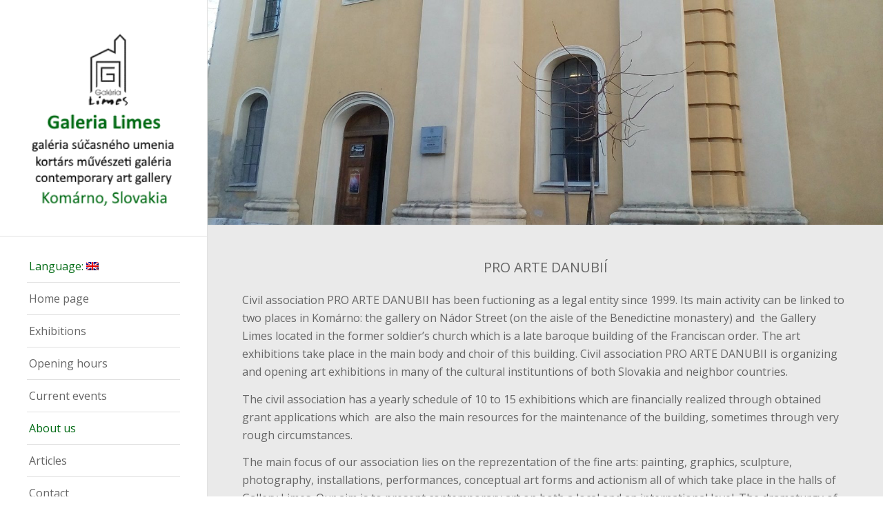

--- FILE ---
content_type: text/html; charset=UTF-8
request_url: https://galerialimes.sk/en/about/
body_size: 9208
content:
<!DOCTYPE html>
<html  xmlns="http://www.w3.org/1999/xhtml" prefix="og: http://ogp.me/ns# fb: https://www.facebook.com/2008/fbml" lang="en-US" class=" html_stretched responsive av-preloader-disabled av-default-lightbox  html_header_left html_header_sidebar html_logo_left html_menu_right html_slim html_disabled html_mobile_menu_phone html_header_searchicon html_content_align_left html_entry_id_21 ">
<head>
<meta charset="UTF-8" />

<!-- page title, displayed in your browser bar -->
<title>galerialimes.sk |   About us</title>

<meta name="robots" content="index, follow" />
<link rel="icon" href="https://galerialimes.sk/wp-content/uploads/2016/12/favicon-1.png" type="image/png">

<!-- mobile setting -->
<meta name="viewport" content="width=device-width, initial-scale=1, maximum-scale=1">

<!-- Scripts/CSS and wp_head hook -->

<!-- BEGIN Metadata added by the Add-Meta-Tags WordPress plugin -->
<meta property="og:title" content="Galeria Limes" />
<meta property="og:image" content="https://galerialimes.sk/wp-content/uploads/2014/09/slide-1500x500-1500x500.jpg" />
<meta name="description" content="Galeria Limes - kortárs művészeti galéria | galéria súčasného umenia | contemporary art gallery" />
<meta name="keywords" content="galéria, galeria, gallery, limes, limes galéria, szlovákia, komárom, szlovakia, slovensko, galéria, komárno, komarno, artists, művészek, művész, umelci, umelec, kiállítás, pro arte danubii, výstavy, exhibitions, kiállítások, igényes művészet, kortárs művészet, galéria súčasného umenia, contemporary art gallery, art, festészet, iparművészet, kerámia, szobrászat, sochárstvo, sculpture, fotó, photo, fotografie, kortárs, contemporary, grafika, graphics, textil, dizajn, textile, galeria, limes, galerialimes, galerialimes.sk, slovensko, slovakia, szlovákia, komárno, komárom, pro arte danubii, katonatemplom, vojenský kostol" />
<!-- END Metadata added by the Add-Meta-Tags WordPress plugin -->

<link rel='dns-prefetch' href='//s.w.org' />
<link rel="alternate" type="application/rss+xml" title="galerialimes.sk &raquo; Feed" href="https://galerialimes.sk/en/feed/" />
<link rel="alternate" type="application/rss+xml" title="galerialimes.sk &raquo; Comments Feed" href="https://galerialimes.sk/en/comments/feed/" />
<link rel="alternate" type="application/rss+xml" title="galerialimes.sk &raquo; About us Comments Feed" href="https://galerialimes.sk/en/about/feed/" />

<!-- google webfont font replacement -->
<link rel='stylesheet' id='avia-google-webfont' href='//fonts.googleapis.com/css?family=Open+Sans:400,600' type='text/css' media='all'/> 
		<script type="text/javascript">
			window._wpemojiSettings = {"baseUrl":"https:\/\/s.w.org\/images\/core\/emoji\/11\/72x72\/","ext":".png","svgUrl":"https:\/\/s.w.org\/images\/core\/emoji\/11\/svg\/","svgExt":".svg","source":{"concatemoji":"https:\/\/galerialimes.sk\/wp-includes\/js\/wp-emoji-release.min.js?ver=5.0.24"}};
			!function(e,a,t){var n,r,o,i=a.createElement("canvas"),p=i.getContext&&i.getContext("2d");function s(e,t){var a=String.fromCharCode;p.clearRect(0,0,i.width,i.height),p.fillText(a.apply(this,e),0,0);e=i.toDataURL();return p.clearRect(0,0,i.width,i.height),p.fillText(a.apply(this,t),0,0),e===i.toDataURL()}function c(e){var t=a.createElement("script");t.src=e,t.defer=t.type="text/javascript",a.getElementsByTagName("head")[0].appendChild(t)}for(o=Array("flag","emoji"),t.supports={everything:!0,everythingExceptFlag:!0},r=0;r<o.length;r++)t.supports[o[r]]=function(e){if(!p||!p.fillText)return!1;switch(p.textBaseline="top",p.font="600 32px Arial",e){case"flag":return s([55356,56826,55356,56819],[55356,56826,8203,55356,56819])?!1:!s([55356,57332,56128,56423,56128,56418,56128,56421,56128,56430,56128,56423,56128,56447],[55356,57332,8203,56128,56423,8203,56128,56418,8203,56128,56421,8203,56128,56430,8203,56128,56423,8203,56128,56447]);case"emoji":return!s([55358,56760,9792,65039],[55358,56760,8203,9792,65039])}return!1}(o[r]),t.supports.everything=t.supports.everything&&t.supports[o[r]],"flag"!==o[r]&&(t.supports.everythingExceptFlag=t.supports.everythingExceptFlag&&t.supports[o[r]]);t.supports.everythingExceptFlag=t.supports.everythingExceptFlag&&!t.supports.flag,t.DOMReady=!1,t.readyCallback=function(){t.DOMReady=!0},t.supports.everything||(n=function(){t.readyCallback()},a.addEventListener?(a.addEventListener("DOMContentLoaded",n,!1),e.addEventListener("load",n,!1)):(e.attachEvent("onload",n),a.attachEvent("onreadystatechange",function(){"complete"===a.readyState&&t.readyCallback()})),(n=t.source||{}).concatemoji?c(n.concatemoji):n.wpemoji&&n.twemoji&&(c(n.twemoji),c(n.wpemoji)))}(window,document,window._wpemojiSettings);
		</script>
		<style type="text/css">
img.wp-smiley,
img.emoji {
	display: inline !important;
	border: none !important;
	box-shadow: none !important;
	height: 1em !important;
	width: 1em !important;
	margin: 0 .07em !important;
	vertical-align: -0.1em !important;
	background: none !important;
	padding: 0 !important;
}
</style>
<link rel='stylesheet' id='avia-grid-css'  href='https://galerialimes.sk/wp-content/themes/enfold_v.3.5/css/grid.css?ver=2' type='text/css' media='all' />
<link rel='stylesheet' id='avia-base-css'  href='https://galerialimes.sk/wp-content/themes/enfold_v.3.5/css/base.css?ver=2' type='text/css' media='all' />
<link rel='stylesheet' id='avia-layout-css'  href='https://galerialimes.sk/wp-content/themes/enfold_v.3.5/css/layout.css?ver=2' type='text/css' media='all' />
<link rel='stylesheet' id='avia-scs-css'  href='https://galerialimes.sk/wp-content/themes/enfold_v.3.5/css/shortcodes.css?ver=2' type='text/css' media='all' />
<link rel='stylesheet' id='avia-popup-css-css'  href='https://galerialimes.sk/wp-content/themes/enfold_v.3.5/js/aviapopup/magnific-popup.css?ver=1' type='text/css' media='screen' />
<link rel='stylesheet' id='avia-media-css'  href='https://galerialimes.sk/wp-content/themes/enfold_v.3.5/js/mediaelement/skin-1/mediaelementplayer.css?ver=1' type='text/css' media='screen' />
<link rel='stylesheet' id='avia-print-css'  href='https://galerialimes.sk/wp-content/themes/enfold_v.3.5/css/print.css?ver=1' type='text/css' media='print' />
<link rel='stylesheet' id='avia-dynamic-css'  href='https://galerialimes.sk/wp-content/uploads/dynamic_avia/enfold_bigtheme.net.css?ver=58738b4e450e4' type='text/css' media='all' />
<link rel='stylesheet' id='avia-custom-css'  href='https://galerialimes.sk/wp-content/themes/enfold_v.3.5/css/custom.css?ver=2' type='text/css' media='all' />
<script type='text/javascript' src='https://galerialimes.sk/wp-includes/js/jquery/jquery.js?ver=1.12.4'></script>
<script type='text/javascript' src='https://galerialimes.sk/wp-includes/js/jquery/jquery-migrate.min.js?ver=1.4.1'></script>
<script type='text/javascript' src='https://galerialimes.sk/wp-content/themes/enfold_v.3.5/js/avia-compat.js?ver=2'></script>
<script type='text/javascript'>
var mejsL10n = {"language":"en","strings":{"mejs.install-flash":"You are using a browser that does not have Flash player enabled or installed. Please turn on your Flash player plugin or download the latest version from https:\/\/get.adobe.com\/flashplayer\/","mejs.fullscreen-off":"Turn off Fullscreen","mejs.fullscreen-on":"Go Fullscreen","mejs.download-video":"Download Video","mejs.fullscreen":"Fullscreen","mejs.time-jump-forward":["Jump forward 1 second","Jump forward %1 seconds"],"mejs.loop":"Toggle Loop","mejs.play":"Play","mejs.pause":"Pause","mejs.close":"Close","mejs.time-slider":"Time Slider","mejs.time-help-text":"Use Left\/Right Arrow keys to advance one second, Up\/Down arrows to advance ten seconds.","mejs.time-skip-back":["Skip back 1 second","Skip back %1 seconds"],"mejs.captions-subtitles":"Captions\/Subtitles","mejs.captions-chapters":"Chapters","mejs.none":"None","mejs.mute-toggle":"Mute Toggle","mejs.volume-help-text":"Use Up\/Down Arrow keys to increase or decrease volume.","mejs.unmute":"Unmute","mejs.mute":"Mute","mejs.volume-slider":"Volume Slider","mejs.video-player":"Video Player","mejs.audio-player":"Audio Player","mejs.ad-skip":"Skip ad","mejs.ad-skip-info":["Skip in 1 second","Skip in %1 seconds"],"mejs.source-chooser":"Source Chooser","mejs.stop":"Stop","mejs.speed-rate":"Speed Rate","mejs.live-broadcast":"Live Broadcast","mejs.afrikaans":"Afrikaans","mejs.albanian":"Albanian","mejs.arabic":"Arabic","mejs.belarusian":"Belarusian","mejs.bulgarian":"Bulgarian","mejs.catalan":"Catalan","mejs.chinese":"Chinese","mejs.chinese-simplified":"Chinese (Simplified)","mejs.chinese-traditional":"Chinese (Traditional)","mejs.croatian":"Croatian","mejs.czech":"Czech","mejs.danish":"Danish","mejs.dutch":"Dutch","mejs.english":"English","mejs.estonian":"Estonian","mejs.filipino":"Filipino","mejs.finnish":"Finnish","mejs.french":"French","mejs.galician":"Galician","mejs.german":"German","mejs.greek":"Greek","mejs.haitian-creole":"Haitian Creole","mejs.hebrew":"Hebrew","mejs.hindi":"Hindi","mejs.hungarian":"Hungarian","mejs.icelandic":"Icelandic","mejs.indonesian":"Indonesian","mejs.irish":"Irish","mejs.italian":"Italian","mejs.japanese":"Japanese","mejs.korean":"Korean","mejs.latvian":"Latvian","mejs.lithuanian":"Lithuanian","mejs.macedonian":"Macedonian","mejs.malay":"Malay","mejs.maltese":"Maltese","mejs.norwegian":"Norwegian","mejs.persian":"Persian","mejs.polish":"Polish","mejs.portuguese":"Portuguese","mejs.romanian":"Romanian","mejs.russian":"Russian","mejs.serbian":"Serbian","mejs.slovak":"Slovak","mejs.slovenian":"Slovenian","mejs.spanish":"Spanish","mejs.swahili":"Swahili","mejs.swedish":"Swedish","mejs.tagalog":"Tagalog","mejs.thai":"Thai","mejs.turkish":"Turkish","mejs.ukrainian":"Ukrainian","mejs.vietnamese":"Vietnamese","mejs.welsh":"Welsh","mejs.yiddish":"Yiddish"}};
</script>
<script type='text/javascript' src='https://galerialimes.sk/wp-includes/js/mediaelement/mediaelement-and-player.min.js?ver=4.2.6-78496d1'></script>
<script type='text/javascript' src='https://galerialimes.sk/wp-includes/js/mediaelement/mediaelement-migrate.min.js?ver=5.0.24'></script>
<script type='text/javascript'>
/* <![CDATA[ */
var _wpmejsSettings = {"pluginPath":"\/wp-includes\/js\/mediaelement\/","classPrefix":"mejs-","stretching":"responsive"};
/* ]]> */
</script>
<link rel='https://api.w.org/' href='https://galerialimes.sk/en/wp-json/' />
<link rel="EditURI" type="application/rsd+xml" title="RSD" href="https://galerialimes.sk/xmlrpc.php?rsd" />
<link rel="wlwmanifest" type="application/wlwmanifest+xml" href="https://galerialimes.sk/wp-includes/wlwmanifest.xml" /> 
<meta name="generator" content="WordPress 5.0.24" />
<link rel="canonical" href="https://galerialimes.sk/en/about/" />
<link rel='shortlink' href='https://galerialimes.sk/en/?p=21' />
<link rel="alternate" type="application/json+oembed" href="https://galerialimes.sk/en/wp-json/oembed/1.0/embed?url=https%3A%2F%2Fgalerialimes.sk%2Fen%2Fabout%2F" />
<link rel="alternate" type="text/xml+oembed" href="https://galerialimes.sk/en/wp-json/oembed/1.0/embed?url=https%3A%2F%2Fgalerialimes.sk%2Fen%2Fabout%2F&#038;format=xml" />
<script type="text/javascript">
(function(url){
	if(/(?:Chrome\/26\.0\.1410\.63 Safari\/537\.31|WordfenceTestMonBot)/.test(navigator.userAgent)){ return; }
	var addEvent = function(evt, handler) {
		if (window.addEventListener) {
			document.addEventListener(evt, handler, false);
		} else if (window.attachEvent) {
			document.attachEvent('on' + evt, handler);
		}
	};
	var removeEvent = function(evt, handler) {
		if (window.removeEventListener) {
			document.removeEventListener(evt, handler, false);
		} else if (window.detachEvent) {
			document.detachEvent('on' + evt, handler);
		}
	};
	var evts = 'contextmenu dblclick drag dragend dragenter dragleave dragover dragstart drop keydown keypress keyup mousedown mousemove mouseout mouseover mouseup mousewheel scroll'.split(' ');
	var logHuman = function() {
		if (window.wfLogHumanRan) { return; }
		window.wfLogHumanRan = true;
		var wfscr = document.createElement('script');
		wfscr.type = 'text/javascript';
		wfscr.async = true;
		wfscr.src = url + '&r=' + Math.random();
		(document.getElementsByTagName('head')[0]||document.getElementsByTagName('body')[0]).appendChild(wfscr);
		for (var i = 0; i < evts.length; i++) {
			removeEvent(evts[i], logHuman);
		}
	};
	for (var i = 0; i < evts.length; i++) {
		addEvent(evts[i], logHuman);
	}
})('//galerialimes.sk/en/?wordfence_lh=1&hid=8A197D9D02CADC17CFF17219F22E8F2A');
</script><style type="text/css">
.qtranxs_flag_hu {background-image: url(https://galerialimes.sk/wp-content/plugins/qtranslate-x/flags/hu.png); background-repeat: no-repeat;}
.qtranxs_flag_sk {background-image: url(https://galerialimes.sk/wp-content/plugins/qtranslate-x/flags/sk.png); background-repeat: no-repeat;}
.qtranxs_flag_en {background-image: url(https://galerialimes.sk/wp-content/plugins/qtranslate-x/flags/gb.png); background-repeat: no-repeat;}
</style>
<link hreflang="hu" href="https://galerialimes.sk/hu/about/" rel="alternate" />
<link hreflang="sk" href="https://galerialimes.sk/sk/about/" rel="alternate" />
<link hreflang="en" href="https://galerialimes.sk/en/about/" rel="alternate" />
<link hreflang="x-default" href="https://galerialimes.sk/about/" rel="alternate" />
<meta name="generator" content="qTranslate-X 3.4.6.8" />
<link rel="profile" href="http://gmpg.org/xfn/11" />
<link rel="alternate" type="application/rss+xml" title="galerialimes.sk RSS2 Feed" href="https://galerialimes.sk/en/feed/" />
<link rel="pingback" href="https://galerialimes.sk/xmlrpc.php" />
<!--[if lt IE 9]><script src="https://galerialimes.sk/wp-content/themes/enfold_v.3.5/js/html5shiv.js"></script><![endif]-->

<!--
Debugging Info for Theme support: 

Theme: Enfold | BIGTHEME.NET
Version: 3.5
Installed: enfold_v.3.5
AviaFramework Version: 2.3
AviaBuilder Version: 0.8
ML:196-PU:60-PLA:7
WP:5.0.24
Updates: disabled
-->

<style type='text/css'>
@font-face {font-family: 'entypo-fontello'; font-weight: normal; font-style: normal;
src: url('https://galerialimes.sk/wp-content/themes/enfold_v.3.5/config-templatebuilder/avia-template-builder/assets/fonts/entypo-fontello.eot?v=3');
src: url('https://galerialimes.sk/wp-content/themes/enfold_v.3.5/config-templatebuilder/avia-template-builder/assets/fonts/entypo-fontello.eot?v=3#iefix') format('embedded-opentype'), 
url('https://galerialimes.sk/wp-content/themes/enfold_v.3.5/config-templatebuilder/avia-template-builder/assets/fonts/entypo-fontello.woff?v=3') format('woff'), 
url('https://galerialimes.sk/wp-content/themes/enfold_v.3.5/config-templatebuilder/avia-template-builder/assets/fonts/entypo-fontello.ttf?v=3') format('truetype'), 
url('https://galerialimes.sk/wp-content/themes/enfold_v.3.5/config-templatebuilder/avia-template-builder/assets/fonts/entypo-fontello.svg?v=3#entypo-fontello') format('svg');
} #top .avia-font-entypo-fontello, body .avia-font-entypo-fontello, html body [data-av_iconfont='entypo-fontello']:before{ font-family: 'entypo-fontello'; }
</style>
			
<script>
(function(i,s,o,g,r,a,m){i['GoogleAnalyticsObject']=r;i[r]=i[r]||function(){ (i[r].q=i[r].q||[]).push(arguments)},i[r].l=1*new Date();a=s.createElement(o),m=s.getElementsByTagName(o)[0];a.async=1;a.src=g;m.parentNode.insertBefore(a,m)})(window,document,'script','//www.google-analytics.com/analytics.js','ga');
ga('create', 'UA-89047650-1', 'auto');
ga('send', 'pageview');
</script>

</head>




<body id="top" class="page-template-default page page-id-21 stretched open_sans " itemscope="itemscope" itemtype="https://schema.org/WebPage" >

	
	<div id='wrap_all'>

	
<header id='header' class=' header_color light_bg_color  av_header_left av_header_sidebar av_never_sticky'  role="banner" itemscope="itemscope" itemtype="https://schema.org/WPHeader" >

<a id="advanced_menu_toggle" href="#" aria-hidden='true' data-av_icon='' data-av_iconfont='entypo-fontello'></a><a id="advanced_menu_hide" href="#" 	aria-hidden='true' data-av_icon='' data-av_iconfont='entypo-fontello'></a>		<div  id='header_main' class='container_wrap container_wrap_logo'>
	
        <div class='container av-logo-container'><div class='inner-container'><strong class='logo'><a href='https://galerialimes.sk/en/'><img height='100' width='300' src='https://galerialimes.sk/wp-content/uploads/2016/12/logo_hun_slov_en_álló_4-1.png' alt='galerialimes.sk' /></a></strong><nav class='main_menu' data-selectname='Select a page'  role="navigation" itemscope="itemscope" itemtype="https://schema.org/SiteNavigationElement" ><div class="avia-menu av-main-nav-wrap"><ul id="avia-menu" class="menu av-main-nav"><li id="menu-item-479" class="qtranxs-lang-menu qtranxs-lang-menu-en menu-item menu-item-type-custom menu-item-object-custom current-menu-parent menu-item-has-children menu-item-top-level menu-item-top-level-1"><a title="English" href="#" itemprop="url"><span class="avia-bullet"></span><span class="avia-menu-text">Language:&nbsp;<img src="https://galerialimes.sk/wp-content/plugins/qtranslate-x/flags/gb.png" alt="English" /></span><span class="avia-menu-fx"><span class="avia-arrow-wrap"><span class="avia-arrow"></span></span></span></a>


<ul class="sub-menu">
	<li id="menu-item-3405" class="qtranxs-lang-menu-item qtranxs-lang-menu-item-hu menu-item menu-item-type-custom menu-item-object-custom"><a title="Magyar" href="https://galerialimes.sk/hu/about/" itemprop="url"><span class="avia-bullet"></span><span class="avia-menu-text"><img src="https://galerialimes.sk/wp-content/plugins/qtranslate-x/flags/hu.png" alt="Magyar" />&nbsp;Magyar</span></a></li>
	<li id="menu-item-3406" class="qtranxs-lang-menu-item qtranxs-lang-menu-item-sk menu-item menu-item-type-custom menu-item-object-custom"><a title="Slovenčina" href="https://galerialimes.sk/sk/about/" itemprop="url"><span class="avia-bullet"></span><span class="avia-menu-text"><img src="https://galerialimes.sk/wp-content/plugins/qtranslate-x/flags/sk.png" alt="Slovenčina" />&nbsp;Slovenčina</span></a></li>
	<li id="menu-item-3407" class="qtranxs-lang-menu-item qtranxs-lang-menu-item-en menu-item menu-item-type-custom menu-item-object-custom current-menu-item"><a title="English" href="https://galerialimes.sk/en/about/" itemprop="url"><span class="avia-bullet"></span><span class="avia-menu-text"><img src="https://galerialimes.sk/wp-content/plugins/qtranslate-x/flags/gb.png" alt="English" />&nbsp;English</span></a></li>
</ul>
</li>
<li id="menu-item-871" class="menu-item menu-item-type-custom menu-item-object-custom menu-item-home menu-item-top-level menu-item-top-level-2"><a href="https://galerialimes.sk/en/" itemprop="url"><span class="avia-bullet"></span><span class="avia-menu-text">Home page</span><span class="avia-menu-fx"><span class="avia-arrow-wrap"><span class="avia-arrow"></span></span></span></a></li>
<li id="menu-item-486" class="menu-item menu-item-type-custom menu-item-object-custom menu-item-top-level menu-item-top-level-3"><a href="https://galerialimes.sk/en/exhibitions" itemprop="url"><span class="avia-bullet"></span><span class="avia-menu-text">Exhibitions</span><span class="avia-menu-fx"><span class="avia-arrow-wrap"><span class="avia-arrow"></span></span></span></a></li>
<li id="menu-item-3404" class="menu-item menu-item-type-post_type menu-item-object-page menu-item-top-level menu-item-top-level-4"><a href="https://galerialimes.sk/en/opening_hours/" itemprop="url"><span class="avia-bullet"></span><span class="avia-menu-text">Opening hours</span><span class="avia-menu-fx"><span class="avia-arrow-wrap"><span class="avia-arrow"></span></span></span></a></li>
<li id="menu-item-499" class="menu-item menu-item-type-custom menu-item-object-custom menu-item-top-level menu-item-top-level-5"><a href="https://galerialimes.sk/en/events/" itemprop="url"><span class="avia-bullet"></span><span class="avia-menu-text">Current events</span><span class="avia-menu-fx"><span class="avia-arrow-wrap"><span class="avia-arrow"></span></span></span></a></li>
<li id="menu-item-872" class="menu-item menu-item-type-custom menu-item-object-custom current-menu-item menu-item-mega-parent  menu-item-top-level menu-item-top-level-6"><a href="https://galerialimes.sk/en/about/" itemprop="url"><span class="avia-bullet"></span><span class="avia-menu-text">About us</span><span class="avia-menu-fx"><span class="avia-arrow-wrap"><span class="avia-arrow"></span></span></span></a></li>
<li id="menu-item-3191" class="menu-item menu-item-type-post_type menu-item-object-page menu-item-top-level menu-item-top-level-7"><a href="https://galerialimes.sk/en/articles/" itemprop="url"><span class="avia-bullet"></span><span class="avia-menu-text">Articles</span><span class="avia-menu-fx"><span class="avia-arrow-wrap"><span class="avia-arrow"></span></span></span></a></li>
<li id="menu-item-501" class="menu-item menu-item-type-custom menu-item-object-custom menu-item-top-level menu-item-top-level-8"><a href="https://galerialimes.sk/en/contact/" itemprop="url"><span class="avia-bullet"></span><span class="avia-menu-text">Contact</span><span class="avia-menu-fx"><span class="avia-arrow-wrap"><span class="avia-arrow"></span></span></span></a></li>
</ul></div></nav><div class='av-sidebar-social-container'><ul class='noLightbox social_bookmarks icon_count_1'><li class='social_bookmarks_facebook av-social-link-facebook social_icon_1'><a target='_blank' href='https://www.facebook.com/Limes-Gal%C3%A9ria-100771660018531/?ref=ts' aria-hidden='true' data-av_icon='' data-av_iconfont='entypo-fontello' title='Facebook'><span class='avia_hidden_link_text'>Facebook</span></a></li></ul></div></div> </div> 
		<!-- end container_wrap-->
		</div>
		
		<div class='header_bg'></div>

<!-- end header -->
</header>
		
	<div id='main' data-scroll-offset='0'>

	<div id='full_slider_1' class='avia-fullwidth-slider main_color avia-shadow  avia-builder-el-0  el_before_av_section  avia-builder-el-first  container_wrap fullsize'   ><div  data-size='featured_large'  data-lightbox_size='large'  data-animation='fade'  data-ids='503,504'  data-video_counter='0'  data-autoplay='true'  data-bg_slider='false'  data-slide_height=''  data-handle='av_slideshow_full'  data-interval='5'  data-class=' '  data-css_id=''  data-scroll_down=''  data-control_layout='av-control-minimal'  data-custom_markup=''  data-perma_caption=''  data-autoplay_stopper=''  data-src=''  data-position='top left'  data-repeat='no-repeat'  data-attach='scroll'  data-stretch=''  data-default-height='42'  class='avia-slideshow avia-slideshow-1  av-control-minimal av-default-height-applied avia-slideshow-featured_large av_slideshow_full   avia-fade-slider '  itemscope="itemscope" itemtype="https://schema.org/ImageObject" ><ul class='avia-slideshow-inner' style='padding-bottom: 33.266666666667%;'><li  class=' slide-1 ' ><div data-rel='slideshow-1' class='avia-slide-wrap'  ><img src='https://galerialimes.sk/wp-content/uploads/2014/09/IMG_galLim1500X500-1500x499.jpg' width='1500' height='499' title='galerialimes.sk | Galeria Limes' alt=''  itemprop="contentURL"  /></div></li><li  class=' slide-2 ' ><div data-rel='slideshow-1' class='avia-slide-wrap'  ><img src='https://galerialimes.sk/wp-content/uploads/2014/09/slide-1500x500-1500x500.jpg' width='1500' height='500' title='galerialimes.sk | Galeria Limes' alt=''  itemprop="contentURL"  /></div></li></ul><div class='avia-slideshow-arrows avia-slideshow-controls'><a href='#prev' class='prev-slide' aria-hidden='true' data-av_icon='' data-av_iconfont='entypo-fontello'>Previous</a><a href='#next' class='next-slide' aria-hidden='true' data-av_icon='' data-av_iconfont='entypo-fontello'>Next</a></div><div class='avia-slideshow-dots avia-slideshow-controls'><a href='#1' class='goto-slide active' >1</a><a href='#2' class='goto-slide ' >2</a></div></div></div>
<div id='av_section_1' class='avia-section main_color avia-section-default avia-no-shadow avia-bg-style-scroll  avia-builder-el-1  el_after_av_slideshow_full  avia-builder-el-last  container_wrap fullsize' style = 'background-color: #eaeaea; background-color: #eaeaea; '  ><div class='container' ><div class='template-page content  av-content-full alpha units'><div class='post-entry post-entry-type-page post-entry-21'><div class='entry-content-wrapper clearfix'>
<div style='padding-bottom:10px;' class='av-special-heading av-special-heading-h3  blockquote modern-quote modern-centered  avia-builder-el-2  el_before_av_textblock  avia-builder-el-first  '><h3 class='av-special-heading-tag'  itemprop="headline"  >PRO ARTE DANUBIÍ</h3><div class='special-heading-border'><div class='special-heading-inner-border' ></div></div></div>
<section class="av_textblock_section"  itemscope="itemscope" itemtype="https://schema.org/CreativeWork" ><div class='avia_textblock '   itemprop="text" ><p>Civil association PRO ARTE DANUBII has been fuctioning as a legal entity since 1999. Its main activity can be linked to two places in Komárno: the gallery on Nádor Street (on the aisle of the Benedictine monastery) and  the Gallery Limes located in the former soldier’s church which is a late baroque building of the Franciscan order. The art exhibitions take place in the main body and choir of this building. Civil association PRO ARTE DANUBII is organizing and opening art exhibitions in many of the cultural instituntions of both Slovakia and neighbor countries.</p>
<p>The civil association has a yearly schedule of 10 to 15 exhibitions which are financially realized through obtained grant applications which  are also the main resources for the maintenance of the building, sometimes through very rough circumstances.</p>
<p>The main focus of our association lies on the reprezentation of the fine arts: painting, graphics, sculpture, photography, installations, performances, conceptual art forms and actionism all of which take place in the halls of Gallery Limes. Our aim is to present contemporary art on both a local and an international level. The dramaturgy of our yearly schedule is set up to show the works of entrants, jubilees and interesting life works of the various forms of fine arts and artists.</p>
<p>The art of former generations is presented to the public through exhibitions of archived documents, photographies of national monuments both from Slovakia and our neighbor countries. Medieval frescos and sacral architecture are presented to visitors by means of multilingual photo montages.</p>
<p>It is most important for us that the exhibitions organized by us match the characteristics of the building (acoustics, architecture of a late baroque church) and each supporting event (musical acts, poems, tale adaptations, dance choreographies and sacral plays) highlights the aesthetic experience of the exhibition.</p>
<p>The given activities contribute to a complex art experience and the deepening of the visitors’ visual knowledge so that together they understand the message of the artsits, present artistic forms of expression and how everyday objects are implemented into art pieces, more deeply. In our age the function and message of art is to enrich our aesthetic experience not only in the „white cube” of the interior exhibition spaces but also outside, among the various forms of the human enviroment e.g. on the street, on the wall of a house, on a fence. We can find traces of art not only in a gallery but on a bridge or in a park too. Artists express their opinion, they makes a statement, they are warning us about something so in some way they are present in our lives. Trying to understand the messages of an artist and being part of this common artistic experience through time and space is a joy for all of us humans.</p>
<p>The foregoing activity and work of civil association PRO ARTE DANUBII confirms that the effort to get to know each other’s culture inside and outside of Europe, regardless of colour or the geographic location of habitation, is not prevailing. True art carries and spreads its message from human to human.</p>
</div></section>

</div></div></div><!-- close content main div --> <!-- section close by builder template -->		</div><!--end builder template--></div><!-- close default .container_wrap element -->						<div class='container_wrap footer_color' id='footer'>

					<div class='container'>

						<div class='flex_column   first el_before_'><section id="custom_html-2" class="widget_text widget clearfix widget_custom_html"><h3 class="widgettitle">Our sponsors</h3><div class="textwidget custom-html-widget"><a href="https://kultminor.sk/sk/"><img src="https://www.kultminor.sk/images/kult-minor-logo.png" width="210" style="margin-right: 40px;"></a>

<a href="https://bgazrt.hu/"><img src="https://bgazrt.hu/wp-content/uploads/2019/05/megvalosult_a_magyar_kormany_tamogatasaval_bga_alap.jpg" width="340" style="margin-right: 40px;"></a>

<a href="http://www.komarno.sk/index.php?lang=slovak"><img src="https://galerialimes.sk/wp-content/uploads/2019/12/KN_Logo.png" width="210" style="margin-right: 40px;"></a>

<a href="https://www.fpu.sk/sk/"><img src="https://galerialimes.sk/wp-content/uploads/2014/08/fond_na_podporu_umenia.png" width="210" style="margin-right: 40px;"></a>

<a href="https://www.unsk.sk/"><img src="https://galerialimes.sk/wp-content/uploads/2019/12/Farebny_erb-text_horizontalne-1-e1576328318543.png" width="210" style="margin-right: 40px;"></a></div><span class="seperator extralight-border"></span></section></div>

					</div>


				<!-- ####### END FOOTER CONTAINER ####### -->
				</div>

	


			

					<!-- end main -->
		</div>
		
		<!-- end wrap_all --></div>





 <script type='text/javascript'>
 /* <![CDATA[ */  
var avia_framework_globals = avia_framework_globals || {};
    avia_framework_globals.frameworkUrl = 'https://galerialimes.sk/wp-content/themes/enfold_v.3.5/framework/';
    avia_framework_globals.installedAt = 'https://galerialimes.sk/wp-content/themes/enfold_v.3.5/';
    avia_framework_globals.ajaxurl = 'https://galerialimes.sk/wp-admin/admin-ajax.php';
/* ]]> */ 
</script>
 
 <script type='text/javascript' src='https://galerialimes.sk/wp-content/themes/enfold_v.3.5/js/avia.js?ver=3'></script>
<script type='text/javascript' src='https://galerialimes.sk/wp-content/themes/enfold_v.3.5/js/shortcodes.js?ver=3'></script>
<script type='text/javascript' src='https://galerialimes.sk/wp-content/themes/enfold_v.3.5/js/aviapopup/jquery.magnific-popup.min.js?ver=2'></script>
<script type='text/javascript' src='https://galerialimes.sk/wp-includes/js/mediaelement/wp-mediaelement.min.js?ver=5.0.24'></script>
<script type='text/javascript' src='https://galerialimes.sk/wp-includes/js/comment-reply.min.js?ver=5.0.24'></script>
<script type='text/javascript' src='https://galerialimes.sk/wp-includes/js/wp-embed.min.js?ver=5.0.24'></script>
<a href='#top' title='Scroll to top' id='scroll-top-link' aria-hidden='true' data-av_icon='' data-av_iconfont='entypo-fontello'><span class="avia_hidden_link_text">Scroll to top</span></a>

<div id="fb-root"></div>
</body>
</html>


--- FILE ---
content_type: text/plain
request_url: https://www.google-analytics.com/j/collect?v=1&_v=j102&a=1375436419&t=pageview&_s=1&dl=https%3A%2F%2Fgalerialimes.sk%2Fen%2Fabout%2F&ul=en-us%40posix&dt=galerialimes.sk%20%7C%20About%20us&sr=1280x720&vp=1280x720&_u=IEBAAEABAAAAACAAI~&jid=1087783068&gjid=751889276&cid=1102659944.1762046297&tid=UA-89047650-1&_gid=1368021681.1762046297&_r=1&_slc=1&z=1055573786
body_size: -450
content:
2,cG-YXMEK2VF6X